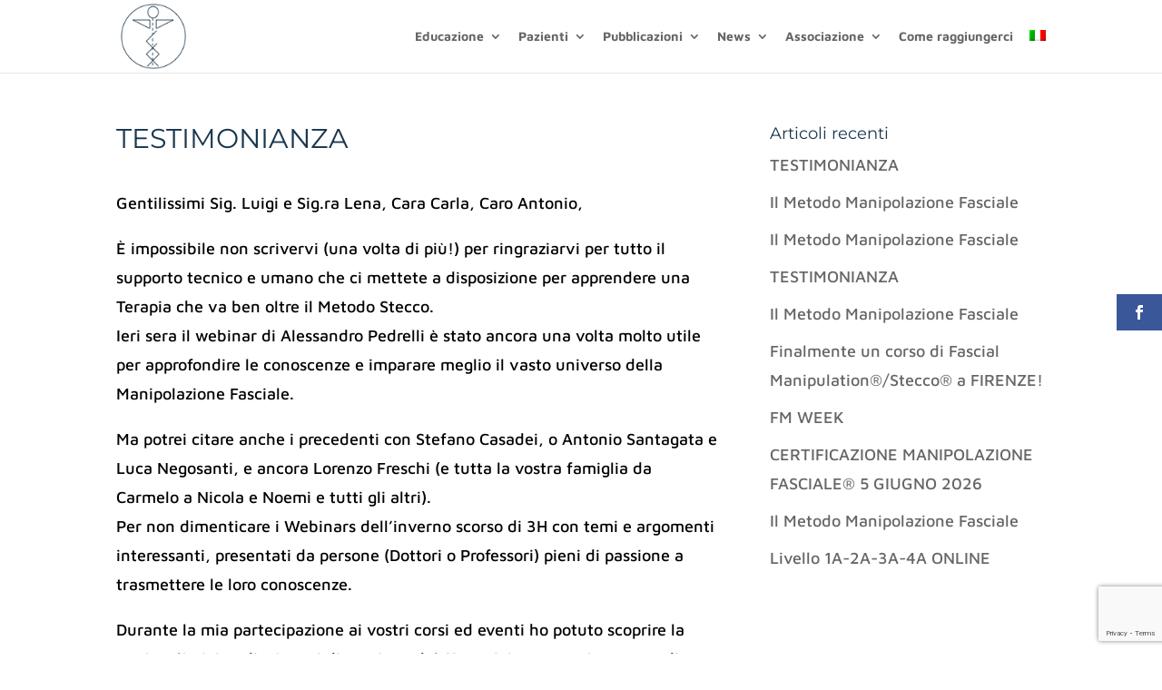

--- FILE ---
content_type: text/html; charset=utf-8
request_url: https://www.google.com/recaptcha/api2/anchor?ar=1&k=6LeMepcqAAAAALWpyGWvbSPYwBwxb4OGxACECI7L&co=aHR0cHM6Ly93d3cuZmFzY2lhbG1hbmlwdWxhdGlvbi5jb206NDQz&hl=en&v=7gg7H51Q-naNfhmCP3_R47ho&size=invisible&anchor-ms=20000&execute-ms=30000&cb=wza4ekj10syx
body_size: 48322
content:
<!DOCTYPE HTML><html dir="ltr" lang="en"><head><meta http-equiv="Content-Type" content="text/html; charset=UTF-8">
<meta http-equiv="X-UA-Compatible" content="IE=edge">
<title>reCAPTCHA</title>
<style type="text/css">
/* cyrillic-ext */
@font-face {
  font-family: 'Roboto';
  font-style: normal;
  font-weight: 400;
  font-stretch: 100%;
  src: url(//fonts.gstatic.com/s/roboto/v48/KFO7CnqEu92Fr1ME7kSn66aGLdTylUAMa3GUBHMdazTgWw.woff2) format('woff2');
  unicode-range: U+0460-052F, U+1C80-1C8A, U+20B4, U+2DE0-2DFF, U+A640-A69F, U+FE2E-FE2F;
}
/* cyrillic */
@font-face {
  font-family: 'Roboto';
  font-style: normal;
  font-weight: 400;
  font-stretch: 100%;
  src: url(//fonts.gstatic.com/s/roboto/v48/KFO7CnqEu92Fr1ME7kSn66aGLdTylUAMa3iUBHMdazTgWw.woff2) format('woff2');
  unicode-range: U+0301, U+0400-045F, U+0490-0491, U+04B0-04B1, U+2116;
}
/* greek-ext */
@font-face {
  font-family: 'Roboto';
  font-style: normal;
  font-weight: 400;
  font-stretch: 100%;
  src: url(//fonts.gstatic.com/s/roboto/v48/KFO7CnqEu92Fr1ME7kSn66aGLdTylUAMa3CUBHMdazTgWw.woff2) format('woff2');
  unicode-range: U+1F00-1FFF;
}
/* greek */
@font-face {
  font-family: 'Roboto';
  font-style: normal;
  font-weight: 400;
  font-stretch: 100%;
  src: url(//fonts.gstatic.com/s/roboto/v48/KFO7CnqEu92Fr1ME7kSn66aGLdTylUAMa3-UBHMdazTgWw.woff2) format('woff2');
  unicode-range: U+0370-0377, U+037A-037F, U+0384-038A, U+038C, U+038E-03A1, U+03A3-03FF;
}
/* math */
@font-face {
  font-family: 'Roboto';
  font-style: normal;
  font-weight: 400;
  font-stretch: 100%;
  src: url(//fonts.gstatic.com/s/roboto/v48/KFO7CnqEu92Fr1ME7kSn66aGLdTylUAMawCUBHMdazTgWw.woff2) format('woff2');
  unicode-range: U+0302-0303, U+0305, U+0307-0308, U+0310, U+0312, U+0315, U+031A, U+0326-0327, U+032C, U+032F-0330, U+0332-0333, U+0338, U+033A, U+0346, U+034D, U+0391-03A1, U+03A3-03A9, U+03B1-03C9, U+03D1, U+03D5-03D6, U+03F0-03F1, U+03F4-03F5, U+2016-2017, U+2034-2038, U+203C, U+2040, U+2043, U+2047, U+2050, U+2057, U+205F, U+2070-2071, U+2074-208E, U+2090-209C, U+20D0-20DC, U+20E1, U+20E5-20EF, U+2100-2112, U+2114-2115, U+2117-2121, U+2123-214F, U+2190, U+2192, U+2194-21AE, U+21B0-21E5, U+21F1-21F2, U+21F4-2211, U+2213-2214, U+2216-22FF, U+2308-230B, U+2310, U+2319, U+231C-2321, U+2336-237A, U+237C, U+2395, U+239B-23B7, U+23D0, U+23DC-23E1, U+2474-2475, U+25AF, U+25B3, U+25B7, U+25BD, U+25C1, U+25CA, U+25CC, U+25FB, U+266D-266F, U+27C0-27FF, U+2900-2AFF, U+2B0E-2B11, U+2B30-2B4C, U+2BFE, U+3030, U+FF5B, U+FF5D, U+1D400-1D7FF, U+1EE00-1EEFF;
}
/* symbols */
@font-face {
  font-family: 'Roboto';
  font-style: normal;
  font-weight: 400;
  font-stretch: 100%;
  src: url(//fonts.gstatic.com/s/roboto/v48/KFO7CnqEu92Fr1ME7kSn66aGLdTylUAMaxKUBHMdazTgWw.woff2) format('woff2');
  unicode-range: U+0001-000C, U+000E-001F, U+007F-009F, U+20DD-20E0, U+20E2-20E4, U+2150-218F, U+2190, U+2192, U+2194-2199, U+21AF, U+21E6-21F0, U+21F3, U+2218-2219, U+2299, U+22C4-22C6, U+2300-243F, U+2440-244A, U+2460-24FF, U+25A0-27BF, U+2800-28FF, U+2921-2922, U+2981, U+29BF, U+29EB, U+2B00-2BFF, U+4DC0-4DFF, U+FFF9-FFFB, U+10140-1018E, U+10190-1019C, U+101A0, U+101D0-101FD, U+102E0-102FB, U+10E60-10E7E, U+1D2C0-1D2D3, U+1D2E0-1D37F, U+1F000-1F0FF, U+1F100-1F1AD, U+1F1E6-1F1FF, U+1F30D-1F30F, U+1F315, U+1F31C, U+1F31E, U+1F320-1F32C, U+1F336, U+1F378, U+1F37D, U+1F382, U+1F393-1F39F, U+1F3A7-1F3A8, U+1F3AC-1F3AF, U+1F3C2, U+1F3C4-1F3C6, U+1F3CA-1F3CE, U+1F3D4-1F3E0, U+1F3ED, U+1F3F1-1F3F3, U+1F3F5-1F3F7, U+1F408, U+1F415, U+1F41F, U+1F426, U+1F43F, U+1F441-1F442, U+1F444, U+1F446-1F449, U+1F44C-1F44E, U+1F453, U+1F46A, U+1F47D, U+1F4A3, U+1F4B0, U+1F4B3, U+1F4B9, U+1F4BB, U+1F4BF, U+1F4C8-1F4CB, U+1F4D6, U+1F4DA, U+1F4DF, U+1F4E3-1F4E6, U+1F4EA-1F4ED, U+1F4F7, U+1F4F9-1F4FB, U+1F4FD-1F4FE, U+1F503, U+1F507-1F50B, U+1F50D, U+1F512-1F513, U+1F53E-1F54A, U+1F54F-1F5FA, U+1F610, U+1F650-1F67F, U+1F687, U+1F68D, U+1F691, U+1F694, U+1F698, U+1F6AD, U+1F6B2, U+1F6B9-1F6BA, U+1F6BC, U+1F6C6-1F6CF, U+1F6D3-1F6D7, U+1F6E0-1F6EA, U+1F6F0-1F6F3, U+1F6F7-1F6FC, U+1F700-1F7FF, U+1F800-1F80B, U+1F810-1F847, U+1F850-1F859, U+1F860-1F887, U+1F890-1F8AD, U+1F8B0-1F8BB, U+1F8C0-1F8C1, U+1F900-1F90B, U+1F93B, U+1F946, U+1F984, U+1F996, U+1F9E9, U+1FA00-1FA6F, U+1FA70-1FA7C, U+1FA80-1FA89, U+1FA8F-1FAC6, U+1FACE-1FADC, U+1FADF-1FAE9, U+1FAF0-1FAF8, U+1FB00-1FBFF;
}
/* vietnamese */
@font-face {
  font-family: 'Roboto';
  font-style: normal;
  font-weight: 400;
  font-stretch: 100%;
  src: url(//fonts.gstatic.com/s/roboto/v48/KFO7CnqEu92Fr1ME7kSn66aGLdTylUAMa3OUBHMdazTgWw.woff2) format('woff2');
  unicode-range: U+0102-0103, U+0110-0111, U+0128-0129, U+0168-0169, U+01A0-01A1, U+01AF-01B0, U+0300-0301, U+0303-0304, U+0308-0309, U+0323, U+0329, U+1EA0-1EF9, U+20AB;
}
/* latin-ext */
@font-face {
  font-family: 'Roboto';
  font-style: normal;
  font-weight: 400;
  font-stretch: 100%;
  src: url(//fonts.gstatic.com/s/roboto/v48/KFO7CnqEu92Fr1ME7kSn66aGLdTylUAMa3KUBHMdazTgWw.woff2) format('woff2');
  unicode-range: U+0100-02BA, U+02BD-02C5, U+02C7-02CC, U+02CE-02D7, U+02DD-02FF, U+0304, U+0308, U+0329, U+1D00-1DBF, U+1E00-1E9F, U+1EF2-1EFF, U+2020, U+20A0-20AB, U+20AD-20C0, U+2113, U+2C60-2C7F, U+A720-A7FF;
}
/* latin */
@font-face {
  font-family: 'Roboto';
  font-style: normal;
  font-weight: 400;
  font-stretch: 100%;
  src: url(//fonts.gstatic.com/s/roboto/v48/KFO7CnqEu92Fr1ME7kSn66aGLdTylUAMa3yUBHMdazQ.woff2) format('woff2');
  unicode-range: U+0000-00FF, U+0131, U+0152-0153, U+02BB-02BC, U+02C6, U+02DA, U+02DC, U+0304, U+0308, U+0329, U+2000-206F, U+20AC, U+2122, U+2191, U+2193, U+2212, U+2215, U+FEFF, U+FFFD;
}
/* cyrillic-ext */
@font-face {
  font-family: 'Roboto';
  font-style: normal;
  font-weight: 500;
  font-stretch: 100%;
  src: url(//fonts.gstatic.com/s/roboto/v48/KFO7CnqEu92Fr1ME7kSn66aGLdTylUAMa3GUBHMdazTgWw.woff2) format('woff2');
  unicode-range: U+0460-052F, U+1C80-1C8A, U+20B4, U+2DE0-2DFF, U+A640-A69F, U+FE2E-FE2F;
}
/* cyrillic */
@font-face {
  font-family: 'Roboto';
  font-style: normal;
  font-weight: 500;
  font-stretch: 100%;
  src: url(//fonts.gstatic.com/s/roboto/v48/KFO7CnqEu92Fr1ME7kSn66aGLdTylUAMa3iUBHMdazTgWw.woff2) format('woff2');
  unicode-range: U+0301, U+0400-045F, U+0490-0491, U+04B0-04B1, U+2116;
}
/* greek-ext */
@font-face {
  font-family: 'Roboto';
  font-style: normal;
  font-weight: 500;
  font-stretch: 100%;
  src: url(//fonts.gstatic.com/s/roboto/v48/KFO7CnqEu92Fr1ME7kSn66aGLdTylUAMa3CUBHMdazTgWw.woff2) format('woff2');
  unicode-range: U+1F00-1FFF;
}
/* greek */
@font-face {
  font-family: 'Roboto';
  font-style: normal;
  font-weight: 500;
  font-stretch: 100%;
  src: url(//fonts.gstatic.com/s/roboto/v48/KFO7CnqEu92Fr1ME7kSn66aGLdTylUAMa3-UBHMdazTgWw.woff2) format('woff2');
  unicode-range: U+0370-0377, U+037A-037F, U+0384-038A, U+038C, U+038E-03A1, U+03A3-03FF;
}
/* math */
@font-face {
  font-family: 'Roboto';
  font-style: normal;
  font-weight: 500;
  font-stretch: 100%;
  src: url(//fonts.gstatic.com/s/roboto/v48/KFO7CnqEu92Fr1ME7kSn66aGLdTylUAMawCUBHMdazTgWw.woff2) format('woff2');
  unicode-range: U+0302-0303, U+0305, U+0307-0308, U+0310, U+0312, U+0315, U+031A, U+0326-0327, U+032C, U+032F-0330, U+0332-0333, U+0338, U+033A, U+0346, U+034D, U+0391-03A1, U+03A3-03A9, U+03B1-03C9, U+03D1, U+03D5-03D6, U+03F0-03F1, U+03F4-03F5, U+2016-2017, U+2034-2038, U+203C, U+2040, U+2043, U+2047, U+2050, U+2057, U+205F, U+2070-2071, U+2074-208E, U+2090-209C, U+20D0-20DC, U+20E1, U+20E5-20EF, U+2100-2112, U+2114-2115, U+2117-2121, U+2123-214F, U+2190, U+2192, U+2194-21AE, U+21B0-21E5, U+21F1-21F2, U+21F4-2211, U+2213-2214, U+2216-22FF, U+2308-230B, U+2310, U+2319, U+231C-2321, U+2336-237A, U+237C, U+2395, U+239B-23B7, U+23D0, U+23DC-23E1, U+2474-2475, U+25AF, U+25B3, U+25B7, U+25BD, U+25C1, U+25CA, U+25CC, U+25FB, U+266D-266F, U+27C0-27FF, U+2900-2AFF, U+2B0E-2B11, U+2B30-2B4C, U+2BFE, U+3030, U+FF5B, U+FF5D, U+1D400-1D7FF, U+1EE00-1EEFF;
}
/* symbols */
@font-face {
  font-family: 'Roboto';
  font-style: normal;
  font-weight: 500;
  font-stretch: 100%;
  src: url(//fonts.gstatic.com/s/roboto/v48/KFO7CnqEu92Fr1ME7kSn66aGLdTylUAMaxKUBHMdazTgWw.woff2) format('woff2');
  unicode-range: U+0001-000C, U+000E-001F, U+007F-009F, U+20DD-20E0, U+20E2-20E4, U+2150-218F, U+2190, U+2192, U+2194-2199, U+21AF, U+21E6-21F0, U+21F3, U+2218-2219, U+2299, U+22C4-22C6, U+2300-243F, U+2440-244A, U+2460-24FF, U+25A0-27BF, U+2800-28FF, U+2921-2922, U+2981, U+29BF, U+29EB, U+2B00-2BFF, U+4DC0-4DFF, U+FFF9-FFFB, U+10140-1018E, U+10190-1019C, U+101A0, U+101D0-101FD, U+102E0-102FB, U+10E60-10E7E, U+1D2C0-1D2D3, U+1D2E0-1D37F, U+1F000-1F0FF, U+1F100-1F1AD, U+1F1E6-1F1FF, U+1F30D-1F30F, U+1F315, U+1F31C, U+1F31E, U+1F320-1F32C, U+1F336, U+1F378, U+1F37D, U+1F382, U+1F393-1F39F, U+1F3A7-1F3A8, U+1F3AC-1F3AF, U+1F3C2, U+1F3C4-1F3C6, U+1F3CA-1F3CE, U+1F3D4-1F3E0, U+1F3ED, U+1F3F1-1F3F3, U+1F3F5-1F3F7, U+1F408, U+1F415, U+1F41F, U+1F426, U+1F43F, U+1F441-1F442, U+1F444, U+1F446-1F449, U+1F44C-1F44E, U+1F453, U+1F46A, U+1F47D, U+1F4A3, U+1F4B0, U+1F4B3, U+1F4B9, U+1F4BB, U+1F4BF, U+1F4C8-1F4CB, U+1F4D6, U+1F4DA, U+1F4DF, U+1F4E3-1F4E6, U+1F4EA-1F4ED, U+1F4F7, U+1F4F9-1F4FB, U+1F4FD-1F4FE, U+1F503, U+1F507-1F50B, U+1F50D, U+1F512-1F513, U+1F53E-1F54A, U+1F54F-1F5FA, U+1F610, U+1F650-1F67F, U+1F687, U+1F68D, U+1F691, U+1F694, U+1F698, U+1F6AD, U+1F6B2, U+1F6B9-1F6BA, U+1F6BC, U+1F6C6-1F6CF, U+1F6D3-1F6D7, U+1F6E0-1F6EA, U+1F6F0-1F6F3, U+1F6F7-1F6FC, U+1F700-1F7FF, U+1F800-1F80B, U+1F810-1F847, U+1F850-1F859, U+1F860-1F887, U+1F890-1F8AD, U+1F8B0-1F8BB, U+1F8C0-1F8C1, U+1F900-1F90B, U+1F93B, U+1F946, U+1F984, U+1F996, U+1F9E9, U+1FA00-1FA6F, U+1FA70-1FA7C, U+1FA80-1FA89, U+1FA8F-1FAC6, U+1FACE-1FADC, U+1FADF-1FAE9, U+1FAF0-1FAF8, U+1FB00-1FBFF;
}
/* vietnamese */
@font-face {
  font-family: 'Roboto';
  font-style: normal;
  font-weight: 500;
  font-stretch: 100%;
  src: url(//fonts.gstatic.com/s/roboto/v48/KFO7CnqEu92Fr1ME7kSn66aGLdTylUAMa3OUBHMdazTgWw.woff2) format('woff2');
  unicode-range: U+0102-0103, U+0110-0111, U+0128-0129, U+0168-0169, U+01A0-01A1, U+01AF-01B0, U+0300-0301, U+0303-0304, U+0308-0309, U+0323, U+0329, U+1EA0-1EF9, U+20AB;
}
/* latin-ext */
@font-face {
  font-family: 'Roboto';
  font-style: normal;
  font-weight: 500;
  font-stretch: 100%;
  src: url(//fonts.gstatic.com/s/roboto/v48/KFO7CnqEu92Fr1ME7kSn66aGLdTylUAMa3KUBHMdazTgWw.woff2) format('woff2');
  unicode-range: U+0100-02BA, U+02BD-02C5, U+02C7-02CC, U+02CE-02D7, U+02DD-02FF, U+0304, U+0308, U+0329, U+1D00-1DBF, U+1E00-1E9F, U+1EF2-1EFF, U+2020, U+20A0-20AB, U+20AD-20C0, U+2113, U+2C60-2C7F, U+A720-A7FF;
}
/* latin */
@font-face {
  font-family: 'Roboto';
  font-style: normal;
  font-weight: 500;
  font-stretch: 100%;
  src: url(//fonts.gstatic.com/s/roboto/v48/KFO7CnqEu92Fr1ME7kSn66aGLdTylUAMa3yUBHMdazQ.woff2) format('woff2');
  unicode-range: U+0000-00FF, U+0131, U+0152-0153, U+02BB-02BC, U+02C6, U+02DA, U+02DC, U+0304, U+0308, U+0329, U+2000-206F, U+20AC, U+2122, U+2191, U+2193, U+2212, U+2215, U+FEFF, U+FFFD;
}
/* cyrillic-ext */
@font-face {
  font-family: 'Roboto';
  font-style: normal;
  font-weight: 900;
  font-stretch: 100%;
  src: url(//fonts.gstatic.com/s/roboto/v48/KFO7CnqEu92Fr1ME7kSn66aGLdTylUAMa3GUBHMdazTgWw.woff2) format('woff2');
  unicode-range: U+0460-052F, U+1C80-1C8A, U+20B4, U+2DE0-2DFF, U+A640-A69F, U+FE2E-FE2F;
}
/* cyrillic */
@font-face {
  font-family: 'Roboto';
  font-style: normal;
  font-weight: 900;
  font-stretch: 100%;
  src: url(//fonts.gstatic.com/s/roboto/v48/KFO7CnqEu92Fr1ME7kSn66aGLdTylUAMa3iUBHMdazTgWw.woff2) format('woff2');
  unicode-range: U+0301, U+0400-045F, U+0490-0491, U+04B0-04B1, U+2116;
}
/* greek-ext */
@font-face {
  font-family: 'Roboto';
  font-style: normal;
  font-weight: 900;
  font-stretch: 100%;
  src: url(//fonts.gstatic.com/s/roboto/v48/KFO7CnqEu92Fr1ME7kSn66aGLdTylUAMa3CUBHMdazTgWw.woff2) format('woff2');
  unicode-range: U+1F00-1FFF;
}
/* greek */
@font-face {
  font-family: 'Roboto';
  font-style: normal;
  font-weight: 900;
  font-stretch: 100%;
  src: url(//fonts.gstatic.com/s/roboto/v48/KFO7CnqEu92Fr1ME7kSn66aGLdTylUAMa3-UBHMdazTgWw.woff2) format('woff2');
  unicode-range: U+0370-0377, U+037A-037F, U+0384-038A, U+038C, U+038E-03A1, U+03A3-03FF;
}
/* math */
@font-face {
  font-family: 'Roboto';
  font-style: normal;
  font-weight: 900;
  font-stretch: 100%;
  src: url(//fonts.gstatic.com/s/roboto/v48/KFO7CnqEu92Fr1ME7kSn66aGLdTylUAMawCUBHMdazTgWw.woff2) format('woff2');
  unicode-range: U+0302-0303, U+0305, U+0307-0308, U+0310, U+0312, U+0315, U+031A, U+0326-0327, U+032C, U+032F-0330, U+0332-0333, U+0338, U+033A, U+0346, U+034D, U+0391-03A1, U+03A3-03A9, U+03B1-03C9, U+03D1, U+03D5-03D6, U+03F0-03F1, U+03F4-03F5, U+2016-2017, U+2034-2038, U+203C, U+2040, U+2043, U+2047, U+2050, U+2057, U+205F, U+2070-2071, U+2074-208E, U+2090-209C, U+20D0-20DC, U+20E1, U+20E5-20EF, U+2100-2112, U+2114-2115, U+2117-2121, U+2123-214F, U+2190, U+2192, U+2194-21AE, U+21B0-21E5, U+21F1-21F2, U+21F4-2211, U+2213-2214, U+2216-22FF, U+2308-230B, U+2310, U+2319, U+231C-2321, U+2336-237A, U+237C, U+2395, U+239B-23B7, U+23D0, U+23DC-23E1, U+2474-2475, U+25AF, U+25B3, U+25B7, U+25BD, U+25C1, U+25CA, U+25CC, U+25FB, U+266D-266F, U+27C0-27FF, U+2900-2AFF, U+2B0E-2B11, U+2B30-2B4C, U+2BFE, U+3030, U+FF5B, U+FF5D, U+1D400-1D7FF, U+1EE00-1EEFF;
}
/* symbols */
@font-face {
  font-family: 'Roboto';
  font-style: normal;
  font-weight: 900;
  font-stretch: 100%;
  src: url(//fonts.gstatic.com/s/roboto/v48/KFO7CnqEu92Fr1ME7kSn66aGLdTylUAMaxKUBHMdazTgWw.woff2) format('woff2');
  unicode-range: U+0001-000C, U+000E-001F, U+007F-009F, U+20DD-20E0, U+20E2-20E4, U+2150-218F, U+2190, U+2192, U+2194-2199, U+21AF, U+21E6-21F0, U+21F3, U+2218-2219, U+2299, U+22C4-22C6, U+2300-243F, U+2440-244A, U+2460-24FF, U+25A0-27BF, U+2800-28FF, U+2921-2922, U+2981, U+29BF, U+29EB, U+2B00-2BFF, U+4DC0-4DFF, U+FFF9-FFFB, U+10140-1018E, U+10190-1019C, U+101A0, U+101D0-101FD, U+102E0-102FB, U+10E60-10E7E, U+1D2C0-1D2D3, U+1D2E0-1D37F, U+1F000-1F0FF, U+1F100-1F1AD, U+1F1E6-1F1FF, U+1F30D-1F30F, U+1F315, U+1F31C, U+1F31E, U+1F320-1F32C, U+1F336, U+1F378, U+1F37D, U+1F382, U+1F393-1F39F, U+1F3A7-1F3A8, U+1F3AC-1F3AF, U+1F3C2, U+1F3C4-1F3C6, U+1F3CA-1F3CE, U+1F3D4-1F3E0, U+1F3ED, U+1F3F1-1F3F3, U+1F3F5-1F3F7, U+1F408, U+1F415, U+1F41F, U+1F426, U+1F43F, U+1F441-1F442, U+1F444, U+1F446-1F449, U+1F44C-1F44E, U+1F453, U+1F46A, U+1F47D, U+1F4A3, U+1F4B0, U+1F4B3, U+1F4B9, U+1F4BB, U+1F4BF, U+1F4C8-1F4CB, U+1F4D6, U+1F4DA, U+1F4DF, U+1F4E3-1F4E6, U+1F4EA-1F4ED, U+1F4F7, U+1F4F9-1F4FB, U+1F4FD-1F4FE, U+1F503, U+1F507-1F50B, U+1F50D, U+1F512-1F513, U+1F53E-1F54A, U+1F54F-1F5FA, U+1F610, U+1F650-1F67F, U+1F687, U+1F68D, U+1F691, U+1F694, U+1F698, U+1F6AD, U+1F6B2, U+1F6B9-1F6BA, U+1F6BC, U+1F6C6-1F6CF, U+1F6D3-1F6D7, U+1F6E0-1F6EA, U+1F6F0-1F6F3, U+1F6F7-1F6FC, U+1F700-1F7FF, U+1F800-1F80B, U+1F810-1F847, U+1F850-1F859, U+1F860-1F887, U+1F890-1F8AD, U+1F8B0-1F8BB, U+1F8C0-1F8C1, U+1F900-1F90B, U+1F93B, U+1F946, U+1F984, U+1F996, U+1F9E9, U+1FA00-1FA6F, U+1FA70-1FA7C, U+1FA80-1FA89, U+1FA8F-1FAC6, U+1FACE-1FADC, U+1FADF-1FAE9, U+1FAF0-1FAF8, U+1FB00-1FBFF;
}
/* vietnamese */
@font-face {
  font-family: 'Roboto';
  font-style: normal;
  font-weight: 900;
  font-stretch: 100%;
  src: url(//fonts.gstatic.com/s/roboto/v48/KFO7CnqEu92Fr1ME7kSn66aGLdTylUAMa3OUBHMdazTgWw.woff2) format('woff2');
  unicode-range: U+0102-0103, U+0110-0111, U+0128-0129, U+0168-0169, U+01A0-01A1, U+01AF-01B0, U+0300-0301, U+0303-0304, U+0308-0309, U+0323, U+0329, U+1EA0-1EF9, U+20AB;
}
/* latin-ext */
@font-face {
  font-family: 'Roboto';
  font-style: normal;
  font-weight: 900;
  font-stretch: 100%;
  src: url(//fonts.gstatic.com/s/roboto/v48/KFO7CnqEu92Fr1ME7kSn66aGLdTylUAMa3KUBHMdazTgWw.woff2) format('woff2');
  unicode-range: U+0100-02BA, U+02BD-02C5, U+02C7-02CC, U+02CE-02D7, U+02DD-02FF, U+0304, U+0308, U+0329, U+1D00-1DBF, U+1E00-1E9F, U+1EF2-1EFF, U+2020, U+20A0-20AB, U+20AD-20C0, U+2113, U+2C60-2C7F, U+A720-A7FF;
}
/* latin */
@font-face {
  font-family: 'Roboto';
  font-style: normal;
  font-weight: 900;
  font-stretch: 100%;
  src: url(//fonts.gstatic.com/s/roboto/v48/KFO7CnqEu92Fr1ME7kSn66aGLdTylUAMa3yUBHMdazQ.woff2) format('woff2');
  unicode-range: U+0000-00FF, U+0131, U+0152-0153, U+02BB-02BC, U+02C6, U+02DA, U+02DC, U+0304, U+0308, U+0329, U+2000-206F, U+20AC, U+2122, U+2191, U+2193, U+2212, U+2215, U+FEFF, U+FFFD;
}

</style>
<link rel="stylesheet" type="text/css" href="https://www.gstatic.com/recaptcha/releases/7gg7H51Q-naNfhmCP3_R47ho/styles__ltr.css">
<script nonce="XhMDuNaUHNSHEmb-tZXU2w" type="text/javascript">window['__recaptcha_api'] = 'https://www.google.com/recaptcha/api2/';</script>
<script type="text/javascript" src="https://www.gstatic.com/recaptcha/releases/7gg7H51Q-naNfhmCP3_R47ho/recaptcha__en.js" nonce="XhMDuNaUHNSHEmb-tZXU2w">
      
    </script></head>
<body><div id="rc-anchor-alert" class="rc-anchor-alert"></div>
<input type="hidden" id="recaptcha-token" value="[base64]">
<script type="text/javascript" nonce="XhMDuNaUHNSHEmb-tZXU2w">
      recaptcha.anchor.Main.init("[\x22ainput\x22,[\x22bgdata\x22,\x22\x22,\[base64]/[base64]/[base64]/KE4oMTI0LHYsdi5HKSxMWihsLHYpKTpOKDEyNCx2LGwpLFYpLHYpLFQpKSxGKDE3MSx2KX0scjc9ZnVuY3Rpb24obCl7cmV0dXJuIGx9LEM9ZnVuY3Rpb24obCxWLHYpe04odixsLFYpLFZbYWtdPTI3OTZ9LG49ZnVuY3Rpb24obCxWKXtWLlg9KChWLlg/[base64]/[base64]/[base64]/[base64]/[base64]/[base64]/[base64]/[base64]/[base64]/[base64]/[base64]\\u003d\x22,\[base64]\x22,\x22KMOxPUDDiyFSw4NMworDusKPQ0rCnHBFGsOBwqDDucObXcO+w4rCpknDozQvT8KEUzFtU8Kpc8Kkwp42w6szwpPCucKdw6LClE0Iw5zCknVhVMOowqw4E8KsMkAzTsO3w7TDl8Okw7HCuWLCkMKOwr3Dp1DDmlPDsBHDtsKePEXDnBjCjwHDlw1/wr1Kwp92wrDDpy0HwqjCh3tPw7vDixTCk0fCkRrDpMKSw6QPw7jDosKEFAzCrnjDtQdKAULDuMORwonClMOgF8K5w50nwpbDoRQ3w5HCmENDbMKCw4fCmMKqKcKKwoI+wojDusO/SMKRwonCvD/ClcOrIXZ4GxV9w73CqwXCgsKJwoRow43CqsKLwqPCt8KRw5s1KhoEwowGwphjGAoAUcKyI23CjQlZZMONwrgZw5FVwpvCtyTCoMKiMGXDj8KTwrBDw580DsO+wqfCoXZ5G8KMwqJ4VmfCpAVMw5/DtzDDpMKbCcKrGsKaF8Oxw7giwo3ChcOUOMOewqjCiMOXWkYnwoYowpjDl8OBRcOSwo95wpXDuMKkwqUsYV/[base64]/[base64]/DsOOeFQywq7CqkoPw4wewrEgwpvCqCLDlsKaCsKvw4w4VDIbEcORS8KPCnTCpEBjw7MUWVFzw7zCvMKUflDCqHjCp8KQCnTDpMO9Vy9iE8K4w73CnDRnw7LDnsKLw7/CjE8lWcOCfx0gch0Jw4wVc1Z/YMKyw49tLWhuY2PDhcKtw73Ch8K4w6tEfQguwobCuDrCliHDvcOLwqwAPMOlEUl3w51QHsK3wpguIcOww40uwpTDs0zCksO/OcOCX8KqJsKSccK5bcOiwrwNDxLDg07DrhgCwqdBwpI3BW4kHMK4BcORGcO9XMO8ZsOrwrnCgV/[base64]/EWwKwpIFCGh6DcO5FXMaPlHChMKpH8OIwr7CicO6w5LDj1kUA8K+wqrDqTt8EcO/w7F+SlHCoAhGVHMuwqjDmMOQwrHDs2XDmwhzBMK2UG4qwoDCvHg7wofDtDLChV1Lw4nCjQMdJQrCpV5UwojDol/[base64]/CkcODXsO1f2tlwromBsOsw5tJCMOEN8OgwoJyRCl3wqfCgsONHgfDgMKuw6VAw6LDgcKZw4nDkX/[base64]/QMKQRMKBbDHCrU/CiMKEwpLCk8K8w6YwDQDCsR19w4c4bAlWH8KIRRxlU1LDjyg4eBJBcHw+aBcrbCTDsUBWQMKhwr8Jw4jCtcOPU8Kgw4RZwr1fcnnCjMOUwq9/AhLClHQ0wrnDv8K9UMKLwrR0V8KRwpPDsMKxwqDDsQXDh8Kew4YMMyLDpMKGQsKiKcKaPiNpMjVcIx/CgMKnw4fCjTzDiMKBwpRDV8OHwpFuKMKZe8OuC8OXIXnDiDLDgcKSGkHDlcKFJmQBUsKaLh5tW8OWNAXDmMKbw6I8w7fCsMKVwpU8wpYiwqfDmVfDpk7Ck8KuO8KHIBfCpcKyB2nCp8KZEMOvw5Adw4ZiWk4Vw4gzET7CrcKEw5TDvW1PwoRITMK5GcOoG8K1wr0/Elpbw63DrcKnJ8KGw5PChMO1WGFpT8KAw53DrcK9w4zCtsKNOX3Co8Oqw5rClkvDlgnDjicKeRvDqMO2w5YZPMKzw5RIE8OmYMO0w4ESYlTCnSXCuk/DrWTDvcOmKSLDtD8Fw4fDhSXCu8O6J35vw4fClMOdw44fw5loOnxdYjlaCsKpw41rw5s2w5jDkQFrw6gHw5tDwpoYw5DCgsKVEcKcAlgXW8KvwqJKI8Kbw4rDpMKZwp92NsODw5FQCUF+d8OZbVnChMKYwoJLw6Z2w7LDo8OVAMKgKnnDmsOmwqsuLMK/fDhhRcKIVBdTHmMZK8KSVljDgyDCm1goOHzDvDUAwrJiw5M2w7LCisO2wqnDusKDPcKpOD/DnWnDniUpH8KiWsKOdw89wrHDrXdAVcKqw79fwrEmwpFLwpEGw5nDisKcd8KNTMKhZDcEw7dEw5sowqfDrmwYRG3DpFo+NGlBw705IzUgwpRQQA3CoMOYLBohDWcYw4fCsSBiV8Kmw5Mow5TDqMOJFy5Lw7/[base64]/DlkcGw5vDusOJSsKKw5zDvcKCw7zCh0fDgyAuE8O3CW/[base64]/Dl0w8LQLDhMK9wr5hacKicGTDuMKnKm1cwolfw4rDpGHCkXZuCiXCisKlIMOawpsZNDN9HBkBYcKxw5RjNsOdEcKASyVnw4bDlcKfwrBcG3nDrE/CrsKyOhVvTsK8OV/CmD/[base64]/DsX9kTFHCjGwJw47DqjnDuMO+W3PDokxowrB6EWXDgcK0wrR5w5jCoiACLyk1wqcff8OSAX3CmsO0w5oUa8K4NMK1w4kcwpplwr1kw7TCsMOech/CqUPCn8OkcMOBw6oBw6DDj8KHwqrDm1XCqHrDiRUIG8KEwq0TwrgZw61cXsONBMODwpnDoMKsAz/DiQLDjcOjw67DsH7CoMK5woRCwqBewqIfw5tNcsO6B3jCjcOTSE9IM8KKw6lFUk4/w4MMwqrDhEd4XcOWwoImw7FyEsOTecKxwo/DkMKQPn/CpQDDg0bCn8OMdcKkwrk/TzvDqDjCocOIwr7CisKyw6bCrF7CscOQwp/Do8OKwrDCksOqI8ORZhQrLjbCpMOew4HCrg9PXE5lGMOdE0A6wq7DujrDscO0wr3Dg8O/w5HDixvDsSEAwqXCgR7DkE4jw6vCocKhd8KOw5fDlMOow5obwoxIw5/Ci2sLw6V+w5N9VcKLwrrDq8OqEMKew43CjjHCkcO4wpHCosK1UinCpsOLw4RHwoRew7U3woQ4w77Dt1/[base64]/Cpw/[base64]/CqGbDmFpLwpjDqRwsAGhzIVFuQ8KrwqMOw4YTVcO3wooKwolBWinDg8K7wp5pwo17K8Ofw5jDhXghwo/DvSzDmCF5AkENw70QfsKrLcK4w7s/wqwubcKGwq/CnDjCnG7CscOZw7/[base64]/[base64]/[base64]/Cg8OUOxZRw6N2NcKEw6IZw7hdVnIow4fDggDDlwfDmMOENMOTKWDDgXNEasKbw77DvMK2wq3CmhswIybDiVTCicOqw7/ClTjDqRPDlsKZFh7DpDHDo07DpmPDlh/DgsObwrhcVcOiWn/CtSxvXR3DmMKEw7E+w6smTcKnw5JawrbCpcKHw5UVw7LCl8Knw6LCszvDrgUaw73ClRfCglw+ZUswaXgOwoA/RMO6wr0ow4NUwpDDoyfDtm1GIBR5w7bClMOWfFgcwoDCpsKlw6DCgMOUKg/CtMKCeELCoSzDrHnDusO9w5bCqy1sw646UxRmBsKZPWDDgls9R2HDrcKTw4nDvsKMcyTDsMOjw5ZvBcK/w6DDt8OKw4/[base64]/[base64]/DohfDkUUjw6rDlMKuw4J/w7xjNFjDq8O/w4DCrj4qwoLDjSfDl8KwMCV9w51pcsKQw6FuDMOHaMKpU8KcwrnCv8KCwoUOP8Ksw4gDDSPCuQkhHE3DnylKNMKBP8OgFgwtw4p/wqXDrMODa8ONw47Dj8OkVMOwVsOcWMOmwpLDnlLCvzoHREw7wo3ChsOsMMOlw67DmMKLIH43c3FzZsOuU17DucOaCmjDgEhtd8Obw6nDiMOTw7AQVsKoEsOBwoQQw7U7RCvCpcOww7XCjMKtLD8Cw60Kw6/[base64]/CrXPChFUyW8KbX8KqLMOCU8K/[base64]/[base64]/OMODw7wtw6HCh8ODasOVw4/[base64]/w7Evw4FNwpRYEwcrU3bCkRLCnMOkICU4w4LCkcOrw7PCuABtwpMHwpHCqk/[base64]/CgwRcw5BFOFnDjsKHwo7CusKVworDmB5ww5/[base64]/Dr8O3wpwWPsO9FAHCoMKyMylQwovDiMKdwqzDhHnCm35Iw40GasK8fsOuRThUwq/DthnDoMO9CHjCrE9+wrHDoMKCwrgLYMOAa1jCscKaWGzDtEdzV8OqKsODw5HDqcKRbMOdAMOxUCcpwrTDicOJwpXCs8OffD/DoMKgwo95N8KdwqXDo8O3w6QLNinDkMOJPxIYChPDpsO4w7jCsMKeeEwUWsODMcOhwr0vw54ZRH3CsMKwwoU1wrjCrUvDjGfDvcKzRMKVSz0nXcKCwoRCw6rDlS/DlcOwTsOGWQ3CkMKDfcK4w58LXDYrB0R0Y8Owf37Dr8OsWsO0wqTDlsO7E8OWw5p4worCjMKpw7o8w5oJJMOzDA5dw6FlQsOZw4B1wq4pwrLDj8Kuwp/Cvw7CusKGFsK6bV8mUEp+GcOWT8OkwolCw5bDl8KgwobCl8Kyw5LChVlfcj8cJHZ2YUdvw7zCpcOYEsKHdxbCoyHDrsOYwrLDsjbDi8K/wpNRJB/[base64]/Cvwh7UillOcKJw7h8JMKowqdNw6hww53Ch0BUwrZRXi7DhMOsd8KNHQHDvE16N1DDqEvDn8K/WsObPWUBbVDCpsOVwp3CtnzCgiAcwrXCtT7CkcKWw4jDtsO1FsO6w6TDqcK7a1cJYsKRw7LCvR55w73DvB7CscKvIAPDm2loCmk+w7nDqAnCqMK/[base64]/CssKzwqrDlghyMMKcC3rCr1vCjlPCrmvCuXcnw7lAHcKNw6jCmsKCwrxiO0LCuXcdaHXDisO5ZMOCdjNzw7gKR8OHK8OMwpXCmMOKCQ7DhsKEwqzDrQxDwrzCo8OmNMOxV8OeNGTCtsO/T8ONagYhwr0NwqjCicOnfsOlMMOSw5zCkmHCswxYw57CmEXDhTN1w4nCoCQJwqVfYGlAw747w4EPCBvDmhbDpMO9w63Cp33CicKkO8OtD01wMcKQPsOGwovDmn/Ch8KNM8KoKxnChsK4wo3DjMKoDQzCr8O/[base64]/[base64]/DucK5EytUwol2bxhww7xow7/CisOKw67DgyDDv8KUw4ZXUMKAE0bCgsOCVXhlwp3Dh1nCvcOpf8KDWlBpOCDDo8O2w4PDnjXCpiXDkcKfwrEaLsOMwpnCuyDCsCoXw5FOC8K3w6HDpsKlw5bCocO5TwLDo8KfBD/[base64]/wpxcQcOHwqghw53CucOEwqdcw5EdwrXCnxwHXGnDp8OFfMKqwpXCr8KVL8KacMOLNWDCs8Oow4XCtDknw5LDucK5HcO8w7sIXcO6w73Csg9gHXpLwrYiTX/Ch2hjw6bDksKlwpAwwqXDvsOlwr/CjcKxH0XCsW/CgiHDh8K/w7tHccKBVsK6wq9CPhHCtzPCiXgvwohaHBrCpsKlw4TCqxstASVmwqpAwpBrwodiIi7DvF/[base64]/[base64]/CnURNwpjDhRzDp8K6DDIcLAXCicKBXcK8Vi7CpALCnsK/wpMnwq3Cjh3DmG0uw43DnkfDpS/Dm8ONSsKhwrPDkkE2eGzDgTQuIsOLJMOoSUUOIWHDukEzb0fDiRMzw798wqPClMOzZcOZw4bChcOBwrLCv3l+AcKDalDCoysTw5nCj8K4X3EjW8KDwrQfwqozFgHCnMKxXcKNc1/Ch2jDpMKYwp1vE3E7fnBqw7Fywo1awqbDmcKiw63ClTfCsSwXaMKsw4RgDiTCvcO0wqZ2LDdjwpsWbsKJbgrCqygZw7PDjxPCmEc1J28gPhLDtxNpwrHDmcOrPTN5OcKCwoJtQcKmw4bDvGICTUgyUsO9bMKTwrHDpcOIwoQQw5/CmAnDgMK3wrQjw49Sw60fX0zDlVMgw6nCi2HDicKuc8Klwokfwq7CoMKHdsO7P8KmwoUzJ3vChkEueMKsWMOIB8O5wrYJdTPCncOhfsKew5jDpMOowoQcPilfw5fCjsKNAMK/wpEzSQjDpR7CrcOVRcK0JHkQw7rDhcOwwrw1TcOfwrR6G8OTw7tDGsKuw6lXd8KsOGgqwqNVwprCrsKNwp3CusKJV8OEwqXCvlFAw7DCjnrCocOJIcKyIcOhwrA3EcKiJsKLw6swYMOFw5LDjsO5Ymohw5J+I8OEwqZZw4lcwpTDuh/Ck1rCpMKWwqPCqsKYwpHCnjrClsOKw5LCocK4QcOCdVA0OmBhFHLDqlZ6w4DCqUbCtsKWdQ4Pb8K8XhHDvQrCmX3CtsOqC8KHNT7DgcKzIR7DncOeKMO/UkLDrXbDvR/[base64]/w6XCnwFlDcO5bsOQwoVlw57DtRzDgiDDmsKQw6vCqmxUO8KiHWpjI0bCr8OawqVMw7nCnMKsLHnCsBBZF8KSw714w4I+wqpCwq/DgcKWcXnDj8KKwpTCgG/CosKnb8OowpNyw5bCvXfDssK3F8KYYntYCcK6wq/DpElCb8K1fsKPwol4RMOoChQxPMOSP8OCw5PDshdFd2sCw7DDmcKRRHDCjMKEw5fDmhvCo3rDoRbClAczwovCm8OEw5/DsDlEV3Z7w4krQ8KJwpNRwrXDnx7CkxXDo3gaTzjDvMOyw5LDlcOFfBbDtkTCmUPDhybCvcKYYMKcV8O4w5NOVsKnw7RbLsKWwrAMR8Ktw65tYlJVemXCqsOdFR7DjgHDiXLDhi/DlWZPK8KkSgojw4PDhMKIw61fwq50PsOQQxXDlyfCkMKmw5hQRXvDtMO4wqoZRsOYwozDtMKWKsOKwpfCsQkvwojDpUxmZsOSwp/Cg8OYHcKaMMOPw64tfsKNw7J2VMOCwqPDoRXCnsOdK3nCmMKVcMOwPcO3woDDp8OTKD/[base64]/[base64]/Cl8K2w55sw50iAWPDvCbDssOxIAHDuMOdwrfCjsK6w6zDgTESGksjw4pVwpDDhcK+woclCMOGw4rDqgV0wqbCt2bDq3/DtcKqw5MzwpgAZXZUwqptXsKzwporJVnCgA7CukxXw5Znwq9BFEbDmxDDp8KPwrxkNcOGwpvDqsOiVwA4w5xsRBM+w5o2P8KWw6Jaw5x8w6M1bcObMcOxwoE8chRFV2/CsGYzK3nCrcODUMK9O8KUOcODOTMxwpk9K3jDoHbDksOGwrzDgsKfwqlVFAjCrcO2EgvDmQAeZlNaNMOaQ8K+Q8Osw6TCkTzChcOCwoLDnh0GOSIJw4PCqsKZO8OHZcK8w4ciwqvCjMKKYcK4wps9wq/DqFASAAY5w4DDp3QGEcO7w4xRwpvDnsOQcjd6BsKmPTfChG7DtcOLJsKbIwXChcOQwqfDrjfCisK/TjM3w615aQLCgD01wqV6KcK8wqt9LcO7YWLCj3gcw7oiwrHDgT9Uw4QIfcKaeVbCpFTCtHFOBnFTwrlKwoXClEFawp9sw6ZAdTDCs8KWPsKQwpLCnGAQeR1CHwPDhsOyw7HDisOew4RIe8OjRXVzwrLDphV7w6HDgcKYFH/DvsK8w5EuPALDtgB7wqd1wrnCplhtRMOvUB9zwqtfV8OZwpFCw54cH8OWLMOuw5RAUCvDoAfDqsKQLcK5S8OQNsKTwojCl8KgwrFjw7/[base64]/CtsKRFj7DsMKjw5nDtcOxwoDCoMKswrJiwoZ/w5HDjVpkwoHDiHocw6XDtsKAwqhSw4TCiC44wrXCjWrDgMKEwpUDw7EGQMOGBC1jwr/[base64]/DrxfCokDCrsKewrDCt8Ktw5rCswrDp8KxO8KBNXrDssOSwo/[base64]/DmcKpw5rCnRzDiyZafAvCiCwSwq1rw60gwoTCqhnDjTXDs8KVD8OGwoFiwoLDrsKZw7PDoUBETsK9EcKLw6rDvMORGgJ0CV7CinwswozDoSN4wqPCuA7CkFRXw4A1Bx/DicKvw4Bzw43DhG46QcKjHcOTGMKJeQdVPcKAXMOhw6JNdgfDo2bCuMOBa2BHfS8Swo5ZBcKgw6Enw6bCpGtLw47Dui/[base64]/[base64]/bMOaTsOUwpYsb3Fbw6nDnsO5wrYxbm/DosKtwozCs0oaw5LDjcOZeHzDssOXCRfCq8O5bjjClX0BwrvClArDpmxKw4NJf8KDCRhmwofCosKgw4vDqsK6wq/DrkZqEMKFw7fCkcKVLFZUw6XDr2xjw73Dh28Vw6XCgcO/BnLDq1fCpsKvMG9Bw4DCncOtw5gdw4rDgMOcwpstw6/CiMKgd0pobAYMK8Kqw6/DpUcMw7RLM27Ds8OWP8OATcO/QxZBwqHDuyVPworDkjvDgcO4w5MMP8O6wr56OMKdNMKxwpxVw4DDqMOWUS3CscOcw7XDqcOmw6zCn8OddBUgw5MNfXTDtsKmwpnCpcOAw4bCgsKoworCmy/[base64]/Ck8KwwrwHW8OUw7jDpwXCsWbCg8K0w6NcEcKrwq4KwqvDlMKGw4nDuTnCliRaG8OOw4QmZcK8P8KHcBlUVlpdw4bDhsKqb21rCMOlwrZSwollw4hLZCxqGTsgF8KmUsOlwozDgsKNwqHCvVTDkcO6E8O6I8KdPsOww5XDh8Kfw6zCtC/CuzxhGWlqcn/DksOGTcObD8KXOMKUwrs6LEhSUU/CqwDCpRBwwrPDnTpGe8KUw7vDr8KDwpJJw7l5wpnCq8K7wrvCncOrH8Kfw5fDjMO2woEZLBDCqsKqw6/Ci8OBJHrDmcOWwp/DgsKsJA3Cpz4Iwqp3HsKMwqbDgwhEw6cEHMOELFg4GypDwprDsh80ScO3NcKFJlBjS0JzacOjwqrDncKXScKkHzx1IXfCjBg2Q27CpsKBwo3DuhnDkCfCqcKJwrrChnvDoEfCp8KQScKkZ8KQw5nChMOlPcOOb8Oew4DCmxHCqm/CpHQSw6LCksO1LyJhwonDgTZ/w4MXw7NwwoFUC20fwpUTw6VLaT8MXRbDnUzDq8KIcTVNwoMYZCfCk3Q0eMO1BsOkw5rCvyLCssKYwrPChsOxUsOOWzfCshB9wrfDrFzDv8KKw6dHw5bDoMOmLVnCrRgPw5HCswZAIxjDpMK+w5onw4vDl0ccIsK6wrljw7HDkMO/wrnDqU9Tw5LCssK/wqRXw6BdB8O9w7bCqsKlGcKJFcKtwpPCmsK5w7V6w6vCk8Kcwo9PesK0OcO0K8OdwqjDm07CmcOydCLDj0jCu1ILwprDiMKrA8O/wogzwp4WN1sUwqMICsKEw74yO3J3w4UuwqTDvX/CksKRS3kfw5vCiW5mPcOLwqbDusOHw6XCi37DtsK/RTZawrzDtl55GsOawpdAw4/Cm8OVw6NEw69CwpnCiWgRdHHCtcOuGUxow5/CvcK8C15mwpbCkEzClgwqYhLCvVAvIRjCgWrChiV6BnHCtMO+wq/DgjbDuTdTA8OGw6dnV8OawpJxw4bCgsOdawRRwqzDsFjCpzbCl0jCmS93R8ObOsKWw6l/wpzCnyNIwrnCvsKWw6XCsTHCkzVOIUnCrsO2w6MeEkRfUsK7w43DjADDpwhzegHDlMKmw5LCmcORQ8KPw7LCkCk2woBHdnY2InvCkMOUWMKqw5t3w5fCogjDmX7DiUZ7ccKbQUYsbkdOVcKZMsO/w5DCpyPDnsKIw5JJwpfDnSzDmMOOWMOJIcKQCndeWmMZw5gVQX3CtsKfU3A8w6bDhlBmfsOVUU7DoBLDh3ULLMOpMwbDmsOVwr7Ctm0Ow5zDmQgvDcOpLHUbcmTDuMKiwphCXgjDssO1w6/CgsK1w7hWwpPCusKCwpfDiG3DocOGw6vDoQ/DncKzwqvCpcKDL2nCtsOvMsOuwq9vX8KWA8KYC8KeYxsSwrs6CMOpFFjCmXDDm1bCo8OTSSLCqV/[base64]/CtBU/wrvCqsKBwq94w75XLkHDjMOEwoA8MFkuVsK8wp/DvMKCIMOLJsKXwppua8Oiw6/DicO1KRZbwpXCix1vLiN6w4vDgsOQVsODKhzCtEU7wpoXOBDCo8O8w6IUYmFSV8ONw5ASJcKpLMKgwpNOw7RVeh/Cplldwo7ChcKHKUYDw6ckwokWQsK4w5vCti3DicOMV8K0woDCjj9SIAXDr8OTwqvDo0HDt3Ykw7FwIGPCpsO4wpcibcObAMKeHntjw4PChVo+w4R8c3TDtcOkPGlWwpdfw57DvcOzwpMLwojCgMOvZMKFwpsiQQdOFxcFUMOGYMOhw4A/w4hYw6doO8OqPQAxVh1GwoPDrCnDssOuDhEtfFw4w5LCi0JHbGBOK2HDk0/[base64]/ChR0qw64cw7EUw7rDrcO6UsKaUMK5wpTDsMK2wqLCvlpAw6jCiMO1ez8CO8KrfD3DpxHCsCPCmsKiQMKuwp3DqcKtT1nChsKhw6s/A8OKw5LClnDCpMKkOVjChW/CjiPDpXDDjcOqw7NRw6XCujzDhF8hw6gRwoZVK8KBSMObw7N2w7kqwrDClEjCqWENwrjDpiTCkA7DkQ0BwpLDm8K8w71/f1/DuVTCgMODw4MZw5HDmcOOwqzDgmDDvMOMwrDDncO+w7orCAbCjmrDpQVZF0PDoVsFw6A7w5fCqlDClUjCkcOhwonCrQwGwpbCo8Kew48+SMORwoBPF2TDgUEIbcK4w5wtw7nChsOVwqrCtcOoCyTDr8OswqHDrDvCvcK4H8K/w4jDjsOcwprCqBIQA8KVRklZw7h1wrFwwo4ew7Rlw7XDnB0dA8O8wrBUw6FAJjYtw4zDvRnDvcO8wrjChz7CisOWw4PCrcKLVGoSZUJkHxYJNMOdwo7Dg8KRw5Q3cHQTMcK2wrQcNU3DkF9jcmbConpxIWpzwo/[base64]/Ch8KXwpwfwrI0NcKFC2lddsKuwqATRsOERMOxwobCmMOqwrXDkgFMfMKhWcKwQwXCvTtJwptZwpYcW8O/wrrCoAPCiH9oacOwUsKiwpsmDTlAKHp2ccKUw5zClwXCisO3wrPDnCADBSowXQ8nw7oLwp3DpnluwrnDghXCqmnDpMO0HsK+OsKtwqdbTSPDn8KzD3rDm8Kawr/DqgzDs30rwqjCrgsrwp7DvjjCisOOwpRnwq7DisKaw6JbwoRKwo8Ow7NzA8OuC8O+GBTDucO8HUMWc8KJw5cqw4vDqV/CqwBaw4rCjcOOwoBJLcKmI3vDnMO5P8OQBnPDsV3CpcOJUXp+NwXDnsOGdkTCncOfwqLChg/[base64]/CqDMmV0QgBGHDhknDuA3CisKGBC4GWMK/woXDnRXDiC/DqsK/wprCncO+w48Ww7cuXGzDlA/DvA7DhTLChFvCncOzZcKZW8KfwoHDs11yZEbCi8OswrBYw69TUwPCkSViGyZMwpxDRjkYw40Cw5HCk8OfwoVaP8OXwr0TJXp9QFrDisKYPsOjSsODZ3g1w7EFdMKbGzwewq4ow4lCw4/DscOyw4UqYQ/DvsOQw4jDvCtlO3hxfsKNA0fDv8K7woBGXsOWekIkJcO4VsOzw50+GUBpcsOQWmrDsFnCgMObw5/Cv8OBVsObwpYQw53DssK4MAHCk8K4VsO0XTtaWMOxFDHCpjYdw6nDjwXDuFzCvA7DtDnDukg/wq/DjAzDkMOfFTYLJMK3wrJCwrwJw57DiD8Zw758M8KPRy/Cq8K+CMO0fk/Cgh3DhVYvNzYhAsOvcMOiw6oawoRzB8Ojw5zDpUYbHnTDssK/[base64]/[base64]/Cv8ONwrgYw5LDtBXDrcOKQMODOsOMXcKJehh7w7pzL8OEBn7DksOvXjLCiWzDnDs/bsO2w40mwph4wpBQw5RCwolNw59dcF0mwph2w5dBWn7DvcKFCcKRaMKFPsKDc8OeYUTDoyQlw5l/cRbCrMO8JntWGsKsX2/CicOUasOvwoXDi8KNfSfDj8KJEQ3Dh8KJw5TCoMK2woA4TcK+wqxyHl/[base64]/CgsOFw4bCt8Oowr3CvlU7PcK2woomcA3DjsOzwpgFKgksw4XCocK5GsOXwpp7agTCh8KFwqc5w7FSQMKew63Cu8OewrzDiMOEY3zCpyZdEUvCm0VJQQUce8KWw7gkfMKeRsKGSMOIw7QIVcKCwpYeMsOLT8KgIkB5w6/DssKtYsOiDSQPG8Kzb8OxwqnDoBwqUFUxw4dxw5TCqsKww7B6P8O6C8OJw7c0w53CksOyw4d/[base64]/Ds8KPMjpswqjCu8OUwoPDpsKKwq9RwpfDs8OzwpArw7/Cl8OBwr3Cv8OtQ0YVazjDg8KZHMKOXzXDqAcQJVjCtidew5zCtgzCiMOIwp95wrkaYhpifMK6wo0KPVlIwoTCtTBhw77Dp8OUaB1fwqF9w73DvcOKBMOEw6PDjWEmw4vDg8OJF0vCicOyw4rCii4NA1pzw4JdXsKQEA/Clz/[base64]/CrRcow4khw4oeSMKrbHsbwq3DgMOmMSFxw4UHw7jDhRVZw6fClVVFKyLDqGweesOqw4PDkko4AMOQaBMGNsK7bVgEw7PDkMOiKmrCmMODw5TDqVMQworDqcKww7czw53CpMOGM8OATX5OwrHDqCfDvG1pw7PCnT4/wpLDrcK6Kgs6bMK3P05yKkXDhsKgIsKCwo3Dk8KmKRdnw5xTBMKWC8OcGMOxWsK9LcOPwq/DqsO0DGTDnQk6wp/CksKCS8Oaw5tiw5jCv8ObCiw1R8OJw4LDqMOuaQttcsOZwp4kwrjCt3nDmcOvwot4CMKsSsOdQMKuwqrCucKmAWVowpcpw4g6woXCl0fCnMKHTcOsw6TDij80wq5/wotqwqlfw7jDhkXDpTDCkWVLwqbCjcKXwoPCk37CisOgw6fDgXzCjDrCnwzDj8OJcxPDmjrDjsOrwp/Dn8KUH8KvScKHPsOGA8Ocw5XChcKSwqnCokNzBCpeVEBzKcKnLMOZwqnDncOPwoMcwo/CrEhqZsKqT3FPG8OWDRUMwqIbwpcNCsKIZMO/[base64]/[base64]/CrBvDvsKfw7x/w6ZQwoHDisKXw5QWL21QQsKDwo0+w6/ClxUQwq47b8OZw7Ebw78SFsOKdMKZw53DosK4cMKnwoY0w5bCqsKOLREGEcK2dCnCjMO0wpxJw5lXwrVAwrbCpMObZ8KKwprCn8KdwqkjT2jDlcKPw6rClMKQPAACw6vDicKVCF3CvsONw5jDuMOPw4HCg8Ocw6YMw6jCpcKPT8OqRMOANCvDlV/CpsK/RTPCs8KXwpLDi8OPHlc7E0Ecw7hpw6cWwpBnwo4IAl3ClDPDmyXCtT4PDsO/Tz4TwrF2woXCl2zDtMKqwr5AEcKcFB7CgADCgMKXRVnCr0rCnSAYA8O6SXkAZlzDhcObw5scwq4wTMOsw5bClnrDpMKEw4YqwqHCllPDkCwQQDrCmVckcsKiPsK7IMODLMOqOsO/VWTDocKWEsO2w4bCj8KFJsKqw7JaBnLCjlTDgT3CocOBw75/FGPCpCbCnHx4wr5xw5d7wrRvamwJwpUKNsOTw59rwqtuLH7Cn8OZwq3DvcOWwoonSCHDsAMwLcOOR8Ktw58UwqjCjMKCMMODw6/DoHjDohPCmxXCvG7DvcORAkfDmEk0MlbDhcK0w7/DkcOmw7zCvMOsw5nDrRl2Oyllw4/CrBEqRykHfgBqecKNw7HDli9Owr/[base64]/[base64]/wojCv8OGw7kXwpPClRUPw6VKwodOw4YLejXCpMKcwqQywrdYGU8Kw78aNMOrw4zDkydTKsONTMKxF8K2w7vCicOwBsK6CcK+w4jCv3/CqF/CvSfCqcK6wrjCi8KKP13CrEJgcsOnwrjCgXRreQZiOT1KYcOfw5BSLEAOB0k+w7IMw5ARwpdTDMKww4E5FMOEwqENwpnDjMOcGWxLHyfComNtw6nCqMKUGWIPwrhQEMOFwo7CiUHDrx0Ew4AWHsOXOsKIZArDmz/DiMOPw4jDisKzUDQMfS1zw6Ibw5klw4fDuMO9G0jCh8Kow4pqExMrw6JMw6jCusOgw6QQCMOzwr7DuGTDhAZpDcOGwqk+JMKOYkjDgMKuwokowqbCg8K/YCDDhMKfwpg0w68Uw6rCpnM0NsKVPTVJdhvChcK7OkATwrjCl8OZPsOkw6LDsWkZGsOreMKrw4DDj1JIYCvDlXpLOcO7AcKww4trCSbDl8OYRytDdSZRHyVJN8O7YWDDnDTDvx0hwoLDkFd8w51+wpPCoU3DqwR/[base64]/[base64]/DicO3wq7DjBbCqsORw4hyw6jCkkAmw7/DvC8ZX8K/[base64]/w7HCtMKkczdew43CjcK7w5Yrd8O0cz5Zw6IDdC7DpMKdw5d7csOMcDoKw6TCi0tORjNSDMObwp/DlXtbwr4pOcK+fcOiwo/DmVPCrj3ClMO+CcOGdDfCn8KSwp/CvVUuw4hSwq89AsKowocQSQ3DvW4bWhtmS8KYwrfCjQt1XnQQwqnDr8Kob8OTwozDgXHDiEjChsOhwqAmGhB3w6w4FMKOLcO+w73DqUQaL8K3woFjdsOkw6vDgi/DpTfCpwAEf8OWw4A2w5d/wr9gNHfCq8OoXF8zPcKnflh2wq4HHFTCn8KMwrBCYcOnwr1kwo7Di8K6wpsSw7XCiWPCrsOfwqNwwpHCj8KVw49nw6QPA8K1GcK4STV/wpHCosK/w7rDtg3DhwJrw4/[base64]/DtcOBwrFkEsKrwpVoVRRiwqx7w7BmwrTCiHgPw5XCnQc/QsOgwozCgsOEM3TCjsKhcsOEGcKyBgQlaHTCo8K1VsKKwrltw6PCsikUwqEVw7XCnMKEV0kYay0mwrzDvSPClzvCt3PDpMOhBsKxw6zDlXHDm8KgdU/DtRYqwpUcT8KYw67DhsKYScKFwpLDucK7XEvCqjfDjUzClGrCsxx1w45fZcOYHcO/wpcjf8KswrXClsKgw7QTUVLDv8OfOUxAC8OIZsOidjrCh2rCrcOcw74ba33Crw5GwqoWG8OhWHx0w7/CjcOJM8KPwpjCuxlVK8KEWDM5L8KxUBDCmcKBZV7DksKIwrdhUsKbwqrDlcOGOXMVPmTDt0tvOMKsSG/[base64]/wqcQeMO4wpXDvsO3JW15MDPCigEGw48HwrBxQsKbw5XDtcKLw6Qgw4Z0VCUoT2HCtcOofkLDkcK6AsKEF27DnMKiw6bCqMKJLsOTwplZE0wtw7bDhMO8ZQ7DvsOUwoTDkMOBwoAObMKVSH92FXgpUcOiXsOPQ8OJUGDDtgjDosOywr4aYX7ClMOgw6/Cp2V6W8Ovw6Rbw5ZSwq49w6bCsiEAYjrDixXCs8OHQcKiwoh2wpXDhMOnwpLDlsKPL3xwdGrDiVkAwpDDpTUDHsO4G8KPw5LDmMO6wpzDgsKcwrhqIcOswrjCjsKNXcKlwp0weMKgw7/CjsOAT8KTKQ7ClwbClsOvw5dzcUAtScKTw5/CtcK5wqlQw7xcwqMrwq0lwp4Vw4ALFcK4EV4JwqvChcOyw5DCoMKAZC4wwpHDhcOSw7tGDSfCjMOYwpoDUMKkbj5RKMKYLydww4xEPcOrLAFTZMKzwqpbK8OpShnCsnkww614wrnDucO4w5PCnVvDosKRJMK/wobDj8KuRSrDqsKOw5jClgbDrUodw5PDkF8yw55VRzvDkMKfwp/DghTCiUnCnsONw54aw4ZJw6MSwqVdwq7DiRJpF8O1bsKyw5LCoHQsw4Z/wrV4HcO3wq3DjSvCkcKyR8KgecKIw4bDtxPDkFUewprDhsKNw4Avwqwxw5LDs8O5MzDDuGQOB0LCj2jDnyzDpG54LBDDq8K8DEklwq/Cj2PCucOZBcK/T3JxYMKcXMKcw7rDo1TCtcK/S8O5w7nDvsOSw7FsPH/DqsKLw4xQw6HDqcOaCsKZVcKXwpTDs8OYwpYxeMOMT8KeF8Omw7sBwptWHUM/fR3CisK/K0DDrsOUw7xJw7fDmMOURGDDqnF8wqDCskQfb0hedsO/JcKqTWtJwr3Dln9Bw57DkSB+BMOIaBfDrMOgwog6wqFZwplvw4PCuMKbwr/DjxfCmwpJw7VzCMOnamrCrMK8IMKxCxTDulpAw5XCmz/[base64]/CqSFgGcOHIsKewpPCsWbCkQZDTQrDtkwDw6tFw5Vxw4jCtzXDnMOiJSTDmsO/wr9BFMOxwovCpzXCrMK1w6YSw5J6BMKmAcO8YsOiS8KdR8Oke0nCunjChMO4w6XDoR3CqyYnw6MIKVfDnMKsw7fDpsOfbVLCnxHDqcKAw53DrkdCSsK0wrF3w5DDnC3DrMKXwoUpwrQtU1fDuB12BQ\\u003d\\u003d\x22],null,[\x22conf\x22,null,\x226LeMepcqAAAAALWpyGWvbSPYwBwxb4OGxACECI7L\x22,0,null,null,null,1,[21,125,63,73,95,87,41,43,42,83,102,105,109,121],[-1442069,755],0,null,null,null,null,0,null,0,null,700,1,null,0,\[base64]/tzcYADoGZWF6dTZkEg4Iiv2INxgAOgVNZklJNBoZCAMSFR0U8JfjNw7/vqUGGcSdCRmc4owCGQ\\u003d\\u003d\x22,0,0,null,null,1,null,0,0],\x22https://www.fascialmanipulation.com:443\x22,null,[3,1,1],null,null,null,1,3600,[\x22https://www.google.com/intl/en/policies/privacy/\x22,\x22https://www.google.com/intl/en/policies/terms/\x22],\x22XSFbZ5Ob1DAkeddMmuRxKZ1S3rSilNTTVGqwMcVZRAc\\u003d\x22,1,0,null,1,1766473255657,0,0,[187],null,[74,242,187],\x22RC-AM7oFbwLGWmm4Q\x22,null,null,null,null,null,\x220dAFcWeA5VXjTz_E9xTlgE80P75Gfb-hKdYpC4nT142RpnVwH4VuUzpr7s0WsISgxRZIca1Mh7ahNjK0nZcl937FGBVt0BdsZEww\x22,1766556055604]");
    </script></body></html>

--- FILE ---
content_type: text/css
request_url: https://www.fascialmanipulation.com/wp-content/themes/ares-base/style.css?ver=4.27.4
body_size: 3274
content:
/*
 Theme Name:     Ares
 Description:    Ares base theme
 Author:         Valerio Meroni
 Author URI:     http://valeriomeroni.it
 Template:       Divi
 Version:        1.0.0
 Text Domain:    ares-base

SCURO
#19374E

+ SCURO (non da logo)
#112535

CHIARO
#2A92C7

*/

.et_pb_row {
  width: 100%;
  max-width: 80%;
}

.et_pb_row.et_pb_row_fullwidth,
.et_pb_specialty_fullwidth>.et_pb_row {
  width: 100% !important;
  max-width: 100% !important;
}

.container-relative {
  position: relative;
}

.pre-header {
  -webkit-transition: all .2s ease-in-out;
  -moz-transition: all .2s ease-in-out;
  transition: all .2s ease-in-out;
  overflow: hidden;
}

.et_search_outer,
.container.et_search_form_container.et_pb_search_visible {
  height: 100% !important;
}

#sidebar .et_pb_newsletter_description,
#sidebar .et_pb_newsletter_form {
  width: 100%;
  padding: 0;
}

#sidebar .et_pb_post {
  margin-bottom: 30px;
}

#sidebar .et_pb_posts .entry-title {
  margin-top: 15px;
  font-size: 20px;
}

.et_right_sidebar #left-area {
  width: 70.333%;
}

#sidebar {
  width: 29.666%;
}

.et_right_sidebar #sidebar {
  padding-left: 0;
}

.et_right_sidebar #main-content .container:before {
  display: none;
}

.comment_area .comment-reply-link {
  font-size: 12px;
}

.comment_area .comment-reply-link:after {
  font-size: 18px;
}

.et_pb_column #sidebar {
  width: 100%;
}

.et_pb_widget {
  width: 100%;
}

.woocommerce-cart table.cart td.actions .coupon .input-text {
  width: 55%;
  margin-right: 5%;
}

.woocommerce-page table.cart td.actions .coupon .input-text+.button {
  width: 40%;
}

.woocommerce table.cart td.actions .coupon {
  width: 100%;
  margin-bottom: 20px;
}

.et_pb_gutters3.et_right_sidebar.woocommerce-page #left-area ul.products li.product:nth-child(3n),
.et_pb_gutters3.et_left_sidebar.woocommerce-page #left-area ul.products li.product:nth-child(3n),
.et_pb_gutters3.et_right_sidebar.woocommerce-page #left-area ul.products li.product,
.et_pb_gutters3.et_left_sidebar.woocommerce-page #left-area ul.products li.product {
  width: 47.5% !important;
  margin-right: 5% !important;
  margin-bottom: 5% !important;
  clear: none;
  border: 1px solid #d8d8d8;
  padding-bottom: 20px;
}

.woocommerce #left-area ul.products li.product a img,
.woocommerce-page #left-area ul.products li.product a img {
  border-bottom: 1px solid #d8d8d8;
}

.et_pb_gutters3.et_right_sidebar.woocommerce-page #left-area ul.products li.product:nth-child(2n),
.et_pb_gutters3.et_left_sidebar.woocommerce-page #left-area ul.products li.product:nth-child(2n) {
  margin-right: 0 !important;
}

.woocommerce #left-area ul.products li.product .button {
  margin-left: 20px;
  margin-right: 20px;
}

.woocommerce #left-area ul.products li.product .added_to_cart {
  display: block;
  padding: 0 20px;
}

.woocommerce ul.products li.product .button {
  font-size: 14px;
}

.woocommerce ul.products li.product .button:after {
  font-size: 18px;
  margin-left: 5px;
  margin-top: 1px;
}

.woocommerce-page #left-area ul.products li.product .price,
.woocommerce #left-area ul.products li.product .woocommerce-loop-product__title {
  padding: 0 20px;
}

.woocommerce #respond input#submit.loading::after,
.woocommerce a.button.loading::after,
.woocommerce button.button.loading::after,
.woocommerce input.button.loading::after {
  margin: 0;
  top: 7px;
  right: 5px;
}

.title-blog {
  margin-bottom: 20px;
}

.et_pb_gutters3.et_right_sidebar.woocommerce-page ul.products li.product {
  width: 100% !important;
  margin-right: 0;
}

.woocommerce form .form-row-first,
.woocommerce form .form-row-last,
.woocommerce-page form .form-row-first,
.woocommerce-page form .form-row-last {
  width: 100%;
}

#order_comments {
  width: 100% !important;
  max-width: 100%;
  height: 150px;
}

#left-area ul.wc-bacs-bank-details,
#left-area ul.woocommerce-order-overview {
  padding-left: 0;
  margin-bottom: 0;
}

#left-area ul.wc-bacs-bank-details {
  margin-top: 5px;
}

.woocommerce-bacs-bank-details {
  margin-top: 40px;
}

.woocommerce ul.order_details li {
  padding: 0 0 10px;
  margin: 0;
  width: 100%;
  border: 0;
}

.vertical-align {
  display: flex;
  flex-direction: column;
  justify-content: center;
}

.bloom-privacy-wrap {
  float: left;
  width: 100%;
  color: #fff;
  padding-left: 25px;
  position: relative;
  margin: 10px 0 0 !important;
}

.bloom-privacy-wrap input {
  position: absolute;
  left: 0;
  top: 0;
  width: auto !important;
}

.et_bloom .et_bloom_form_container .et_bloom_form_content .bloom-privacy-wrap span {
  text-transform: none;
  color: #fff;
  display: block;
  font-weight: 400 !important;
  line-height: 1.2;
}

.et_pb_login a,
.bloom-privacy-wrap a {
  color: #fff;
  text-decoration: underline;
}

.et_pb_login button {
  border-color: #fff !important;
  color: #fff !important;
}

body .et_pb_login button:hover {
  background-color: #fff !important;
  color: #2a92c7 !important;
}

.et_bloom .footer .et_bloom_inline_form {
  margin: 0;
}

.et_bloom .et_bloom_form_header .et_bloom_form_text h2 span {
  font-weight: 700 !important;
  font-size: 32px !important;
}

.et_bloom .et_bloom_form_header .et_bloom_form_text h2 {
  margin-bottom: 15px;
}

.et_bloom .et_bloom_form_header .et_bloom_form_text p {
  font-size: 18px;
}

.footer .et_pb_contact_right {
  color: #fff;
}

.et-pb-contact-message {
  margin-bottom: 15px;
  color: red;
}

.footer .et_pb_contact_field_3 .et_pb_contact_field_options_title {
  display: none;
}

body .et_pb_contact_field_3.et_pb_contact_field .input[type=checkbox]+label {
  color: #fff !important;
}

p.et_pb_contact_field_3 {
  margin-bottom: 20px;
}

.widget-title:after {
  content: '';
  width: 60px;
  height: 3px;
  background-color: #fff;
  display: block;
  margin-top: 20px;
}

#et_pb_contact_message_1 {
  min-height: 80px;
}

.overflow-150 .gsection_description {
  max-height: 150px;
  overflow-y: auto;
  margin-top: 5px;
}

.gform_wrapper ul.gform_fields li.gfield.field-50 {
  padding-right: 0;
  width: 50%;
  float: left;
  clear: none;
}

.gform_wrapper ul.gform_fields li.gfield {
  width: 100%;
  float: left;
  clear: none;
}

.gform_wrapper .gform_body ul.gform_fields li.gfield {
  padding: 0 10px;
  border-bottom: none;
}

.gform_wrapper .gform_body .gsection {
  margin-bottom: 0;
}

ul.gform_fields li.gfield .gsection_title {
  border-bottom: 1px solid #dcdcdc;
  padding-bottom: 8px !important;
}

.gform_heading {
  display: none;
}

.gform_wrapper .gform_body ul.gform_fields {
  margin: 0 -10px !important;
}

.gform_wrapper .gform_body .top_label input.medium,
.gform_wrapper .gform_body .top_label select.medium {
  width: 100%;
}

.gform_wrapper .gform_body .ginput_complex.ginput_container {
  margin: 8px -10px 0;
  width: auto;
}

.ginput_complex:after {
  content: '';
  display: table;
  clear: both;
}

.gform_wrapper .ginput_complex.ginput_container > span {
  display: block;
  padding: 0 10px;
  width: 50%;
  float: left;
  margin: 0;
}

.ginput_container_date {
  padding-right: 25px;
  position: relative;
}

.gform_wrapper .top_label .ginput_container_date input.medium.datepicker {
  width: 100%;
}

.ginput_container_date img {
  position: absolute;
  top: 50%;
  transform: translateY(-50%);
  right: 0;
}

.gform_footer [type="submit"] {
  color: #2a92c7 !important;
  border: 2px solid #2a92c7;
  font-size: 20px !important;
  border-radius: 2px;
  padding: 5px 15px;
  background-color: transparent;
  cursor: pointer;
  transition: .4s all;
}

.gform_footer [type="submit"]:hover {
  color: #fff !important;
  border: 2px solid #2a92c7;
  background-color: #2a92c7;
}

.is-not-reserved {
  display: inline-block !important;
}

.logged-in .is-not-reserved {
  display: none !important;
}

.is-reserved {
  display: none !important;
}

.logged-in .is-reserved {
  display: inline-block !important;
}

#left-area .left-area-content .post-meta {
  font-size: 0;
}

.left-area-content .post-meta .published {
  font-size: 14px;
}

.et_pb_section.et_pb_section-docs {
  padding: 0 0 50px;
}

.et_pb_section-docs .et_pb_row {
  padding: 0;
}

.et_pb_section-congresso .et_pb_row .gfield_label {
  font-size: 22px;
}

.et_pb_section-congresso .et_pb_row input {
  margin: 0 !important;
}

.et_pb_section.et_pb_section-congresso {
  padding: 0 0 50px;
}
.et_pb_section-congresso .et_pb_row {
  padding: 0;
}

.et_pb_button.et_pb_button_small {
  padding: 3px 10px;
  font-size: 16px;
  line-height: 1 !important;
  display: inline-block;
}

.row-doc {
  padding: 0 0 10px;
  margin: 0 0 10px;
  border-bottom: 1px solid #dcdcdc;
}

.row-doc:after {
  content: '';
  display: table;
  clear: both;
}

.row-doc-desc {
  float: left;
  width: 80%;
}

.row-doc-download {
  text-align: center;
  float: left;
  width: 20%;
}

.doc-title {
  margin: 15px 0;
}

.provider h3 img {
  position: relative;
  top: 4px;
}

#address_search:after {
  content: '';
  display: table;
  clear: both;
}

.slp_search_form .search_box {
  display: block !important;
  background-color: #19374e;
  color: #fff;
  padding: 20px 20px 10px;
}

.slp_search_form .search_box .search_item,
#radius_in_submit,
#addy_in_radius,
#addy_in_address {
  display: inline-block !important;
  vertical-align: middle;
  margin: 0 !important;
}

.slp_results_container .no_results_found h2 {
  padding: 15px 0 0;
  font-size: 15px;
}

#addy_in_address input {
  height: 40px;
  line-height: 40px;
  max-width: 300px;
}

.slp_search_form .search_box .search_item label {
  min-width: 0 !important;
}

#addy_in_address,
#addy_in_radius {
  line-height: 40px;
}

#addy_in_address,
#radius_in_submit,
#addy_in_radius {
  margin-bottom: 10px !important;
}

#addy_in_radius select {
  min-height: 40px;
  height: 40px;
  line-height: 40px;
}

#addy_in_radius,
#addy_in_address {
  margin-right: 20px !important;
}

#radius_in_submit input {
  height: 40px;
  min-height: 40px;
  line-height: 1;
  background-color: transparent;
  border: 2px solid #fff;
  border-radius: 4px;
  color: #fff;
  font-size: 16px;
  padding: 0 10px;
  cursor: pointer;
}

#slp_bubble_email,
#slp_bubble_directions {
  display: block;
}

#slp_bubble_phone .location_detail_label {
  margin-right: 3px;
  display: inline-block;
}

.slp_result_contact {
  display: block;
}

#gform_3 .gfield_label {
  color: #fff;
  cursor: pointer;
}

#gform_3 .gfield_required {
  display: none;
}

.gform_wrapper #gform_3 textarea.large {
  height: 90px;
}

.gfield.no-label label {
  display: none !important;
}

body .gform_wrapper #gform_3 ul li.gfield {
  margin: 0 0 4px;
}

.no-label .gfield_checkbox label {
  display: inline-block !important;
}

#main-header .container-relative {
  background-color: #fff;
}

#mobile_menu {
  overflow: auto;
  max-height: 80vh;
}

.nav li.wpml-ls-item ul {
  width: 80px;
}
.nav li.wpml-ls-item ul li {
  width: 100%;
}

#top-menu li.wpml-ls-item li a {
  width: 100%;
  padding: 0;
  text-align: center;
}

#et_top_search {
  display: none;
}

#top-menu li {
  padding-right: 13px;
}

.events-list__content {
  border: 1px solid #d9d9d9;
  padding: 20px;
  margin-bottom: 20px;
}

.events-list__content span {
  display: block;
}

.navigation-custom ul {
  font-size: 18px;
  line-height: 30px;
  font-family: 'bebas_neueregular';
  list-style: none;
  display: block;
  padding: 20px 0 0;
  text-align: center;
}

.navigation-custom ul li.big {
  font-size: 20px;
  line-height: 28px;
}

.navigation-custom ul li {
  display: inline-block;
}

.navigation-custom li a {
  border: 1px solid #19374e;
  width: 30px;
  height: 30px;
  margin: 0 2px;
  display: block;
  color: #19374e;
  transition: .4s all;
}

.navigation-custom li:hover a,
.navigation-custom li.active a {
  background-color: #19374e;
  color: #fff;
}

.events-list__content h3 {
  padding: 0;
  margin-bottom: -5px;
}

.events-list__content h4 {
  text-transform: uppercase;
  margin-top: 30px;
  padding-bottom: 5px;
}

.tbl-wrapper {
  overflow: auto;
}

.conference {
  margin-bottom: 30px;
}

.conference-date {
  color: rgba(0,0,0,.4);
  line-height: 1;
  font-size: 14px;
  margin-bottom: 5px;
}

.conference-title {
  color: rgba(0,0,0,.8);
  line-height: 1.2;
  font-size: 18px;
  margin-bottom: 5px;
}

.conference-link {
  display: flex;
  align-items: center;
}

.conference-button {
  background-color: #19374e;
  border: none;
  color: #fff;
  line-height: 1.5em;
  font-size: 12px;
  padding: .65em 1em;
  margin: .13em;
  margin-right: 5px;
  border-radius: 6px;
}

.wpforms-container {
  margin: 0!important;
  position: relative!important;
  top: -33px!important;
}

.wpforms-container label {
  color: #fff!important;
}

@media (min-width: 768px) {
  .archive-column {
    width: 47.5%;
    margin-right: 5%;
    margin-bottom: 5%;
    float: left;
    max-width: 100%;
  }
}

@media (max-width: 980px) {
  .logged-in .is-reserved {
    display: block !important;
  }

  .et-fixed-header-mobile .container-relative {
    position: fixed !important;
    top: 0;
    left: 0;
    width: 100%;
    padding: 10px 0;
  }

  .et_pb_row {
    width: 80%;
  }

  .pre-header {
    height: auto !important;
  }

  .et_header_style_split .et-fixed-header-mobile .et_mobile_menu {
    top: 42px;
  }

  #sidebar {
    margin-top: 40px;
  }

  .et_header_style_split #et-top-navigation .et-cart-info {
    position: absolute;
    top: 9px;
    right: 45px;
    margin: 0;
  }

  .et_header_style_left #et-top-navigation .et-cart-info {
    margin-right: 15px;
  }
}

@media (max-width: 768px) {
  .gform_wrapper ul.gform_fields li.gfield.field-50,
  .gform_wrapper .ginput_complex.ginput_container > span {
    width: 100%;
  }
}

@media (max-width: 670px) {
  .woocommerce-cart table.cart td.actions .coupon .input-text {
    font-size: 18px !important;
    width: 100%;
    margin-bottom: 10px;
  }

  .woocommerce-page table.cart td.actions .coupon .input-text+.button {
    width: 100%;
  }

  .row-doc-download,
  .row-doc-desc,
  .row-doc-date {
    width: 100%;
    text-align: left;
    margin-bottom: 5px;
  }

  #addy_in_address {
    margin-right: 0 !important;
    width: 100%;
  }

  #addy_in_address input,
  #addy_in_address label {
    text-align: left !important;
    display: block;
    width: 100%;
  }
}

@media (max-width: 480px) {
  .et_pb_gutters3.et_right_sidebar.woocommerce-page #left-area ul.products li.product:nth-child(3n),
  .et_pb_gutters3.et_left_sidebar.woocommerce-page #left-area ul.products li.product:nth-child(3n),
  .et_pb_gutters3.et_right_sidebar.woocommerce-page #left-area ul.products li.product,
  .et_pb_gutters3.et_left_sidebar.woocommerce-page #left-area ul.products li.product {
    width: 100% !important;
    margin-right: 0 !important;
    margin-bottom: 30px !important;
  }
}


--- FILE ---
content_type: text/css
request_url: https://www.fascialmanipulation.com/wp-content/et-cache/41263/et-core-unified-deferred-41263.min.css?ver=1764728269
body_size: 170
content:
.et_pb_section_0.et_pb_section{padding-top:40px;padding-bottom:40px;background-color:#19374e!important}.et_pb_text_0,.et_pb_text_2{font-weight:700;font-size:24px}.et_pb_social_media_follow_network_0 a.icon{background-color:#3b5998!important}

--- FILE ---
content_type: application/javascript
request_url: https://www.fascialmanipulation.com/wp-content/themes/ares-base/js/ares-base.js?ver=1.0.0
body_size: 2015
content:
/********* PreHeader **********/
function PreHeader($el) {
  this.$el = $el;
  this.$header = jQuery("#main-header");

  this.resize();
  jQuery(window).bind("resize", this.resize.bind(this));
  jQuery(window).bind("scroll", this.scroll.bind(this));
}

PreHeader.prototype.resize = function () {
  this.$el.height("auto");
  var height = this.$el.outerHeight();

  this.$el.height(height);
  this.$el.data("height", height);
};

PreHeader.prototype.scroll = function () {
  if (this.getScrollTop() > this.$el.data("height")) {
    this.$el.height(0);
    this.$el.parent().addClass("et-fixed-header-mobile");
  } else {
    this.$el.parent().removeClass("et-fixed-header-mobile");
    this.resize();
  }
};

PreHeader.prototype.getScrollTop = function () {
  if (typeof pageYOffset != "undefined") {
    //most browsers except IE before #9
    return pageYOffset;
  } else {
    var B = document.body; //IE 'quirks'
    var D = document.documentElement; //IE with doctype
    D = D.clientHeight ? D : B;
    return D.scrollTop;
  }
};
/********* End PreHeader **********/

/********* BlogGrid **********/
function BlogGrid($el) {
  this.$el = $el;
  this.$posts = $el.find("> .left-area-content > article");

  this.resize();
  jQuery(window).bind("resize", this.resize.bind(this));
}

BlogGrid.prototype.resize = function () {
  var heightTitles = 0;
  var heightMeta = 0;
  var heightContent = 0;

  if (jQuery(window).width() > 767) {
    jQuery.each(
      this.$posts,
      jQuery.proxy(function (i, e) {
        var $e = jQuery(e);

        heightTitles = this.setHeight($e, "> h2", heightTitles);
        heightMeta = this.setHeight($e, "> .post-meta", heightMeta);
        heightContent = this.setHeight($e, "> div", heightContent);
      }, this)
    );
  } else {
    heightTitles = "";
    heightMeta = "";
    heightContent = "";
  }
  this.$posts.find("> h2").outerHeight(heightTitles);
  this.$posts.find("> .post-meta").outerHeight(heightMeta);
  this.$posts.find("> div").outerHeight(heightContent);
};

BlogGrid.prototype.setHeight = function ($e, selector, heightVar) {
  $e.find(selector).outerHeight("auto");
  var heightTitlePost = $e.find(selector).outerHeight();
  if (heightTitlePost > heightVar) {
    heightVar = heightTitlePost;
  }
  return heightVar;
};
/********* End BlogGrid **********/

/********* ShopGrid **********/
function ShopGrid($el) {
  this.$el = $el;
  this.$products = $el.find("> li > a");

  this.resize();
  jQuery(window).bind("resize", this.resize.bind(this));
}

ShopGrid.prototype.resize = function () {
  var heightTitles = 0;
  var heightPrice = 0;

  if (jQuery(window).width() > 480) {
    jQuery.each(
      this.$products,
      jQuery.proxy(function (i, e) {
        var $e = jQuery(e);

        heightTitles = this.setHeight($e, "> h2", heightTitles);
        heightPrice = this.setHeight($e, "> .price", heightPrice);
      }, this)
    );
  } else {
    heightTitles = "";
    heightPrice = "";
  }
  this.$products.find("> h2").outerHeight(heightTitles);
  this.$products.find("> .price").outerHeight(heightPrice);
};

ShopGrid.prototype.setHeight = function ($e, selector, heightVar) {
  $e.find(selector).outerHeight("auto");
  var heightTitlePost = $e.find(selector).outerHeight();
  if (heightTitlePost > heightVar) {
    heightVar = heightTitlePost;
  }
  return heightVar;
};
/********* End ShopGrid **********/

jQuery(document).ready(function ($) {
  jQuery(".j-pre-header").each(function (i, e) {
    var $e = jQuery(e);
    new PreHeader($e);
  });

  jQuery(".j-blog-grid").each(function (i, e) {
    var $e = jQuery(e);
    new BlogGrid($e);
  });

  jQuery(".archive #left-area .products, .related.products .products").each(function (i, e) {
    var $e = jQuery(e);
    new ShopGrid($e);
  });

  // BLOOM PRIVACY POLICY
  var pstr1 = 'Acconsento al <a href="INSERISCI QUI IL LINK ALLA TUA PRIVACY POLICY" target="_blank"><strong>Trattamento dei dati personali</strong></a> D.Lgs.30 giugno 2003 n196 ';

  var pErrorMsg1 = "Per procedere è necessario spuntare il box del Trattamento dati personali.";

  var pClass1 = "bloom-privacy";

  var $2a = jQuery,
    pform1 = $2a("." + pClass1 + " form");
  $2a(function () {
    if (pform1.length > 0) {
      pform1.find("[class=et_bloom_submit_subscription]").after('<label class="bloom-privacy-wrap"><input type="checkbox" id="pcheck1" /><span>' + pstr1 + "</span></label>");
      var psub1 = pform1.find("[class=et_bloom_submit_subscription]");
      psub1.on("click", function () {
        var pcheck1 = $2a("#pcheck1"),
          pcheck1ed = pcheck1.is(":checked");
        if (!pcheck1ed) {
          alert(pErrorMsg1);
          return false;
        }
      });
    }
  });

  // ACCORDION CLOSE BY DEFAULT - class default-closed
  $(".et_pb_accordion.default-closed .et_pb_toggle_open").addClass("et_pb_toggle_close").removeClass("et_pb_toggle_open");

  $(".et_pb_accordion.default-closed .et_pb_toggle").click(function () {
    $this = $(this);
    setTimeout(function () {
      $this.closest(".et_pb_accordion").removeClass("et_pb_accordion_toggling");
    }, 700);
  });

  // OVERRIDE DEL TEMA
  var $et_header_style_split = jQuery(".et_header_style_split");
  if ($et_header_style_split.length && !window.et_is_vertical_nav) {
    ares_et_header_menu_split();

    jQuery(window).resize(function () {
      ares_et_header_menu_split();
    });
  }

  let $radius = jQuery("#radiusSelect");
  let $searchForm = jQuery("#searchForm");
  if ($radius.length && $searchForm.length) {
    $radius.val(10000);
    setTimeout(function () {
      $searchForm.submit();
    }, 1000);
  }
});

// OVERRIDE DEL TEMA
function ares_et_header_menu_split() {
  var $logo_container = jQuery("#main-header > .container-relative > .container > .logo_container"),
    $et_window = jQuery(window),
    $et_top_navigation = jQuery("#et-top-navigation"),
    $logo_container_splitted = jQuery(".centered-inline-logo-wrap > .logo_container"),
    et_top_navigation_li_size = $et_top_navigation.children("nav").children("ul").children("li").size(),
    et_top_navigation_li_break_index = Math.round(et_top_navigation_li_size / 2) - 1,
    window_width = $et_window.prop("outerWidth") || $et_window.width();

  if (window_width > 980 && $logo_container.length && jQuery("body").hasClass("et_header_style_split")) {
    jQuery('<li class="centered-inline-logo-wrap"></li>').insertAfter($et_top_navigation.find("nav > ul >li:nth(" + et_top_navigation_li_break_index + ")"));
    $logo_container.appendTo($et_top_navigation.find(".centered-inline-logo-wrap"));
  }

  if (window_width <= 980 && $logo_container_splitted.length) {
    $logo_container_splitted.prependTo("#main-header > .container");
    jQuery("#main-header .centered-inline-logo-wrap").remove();
  }
}
